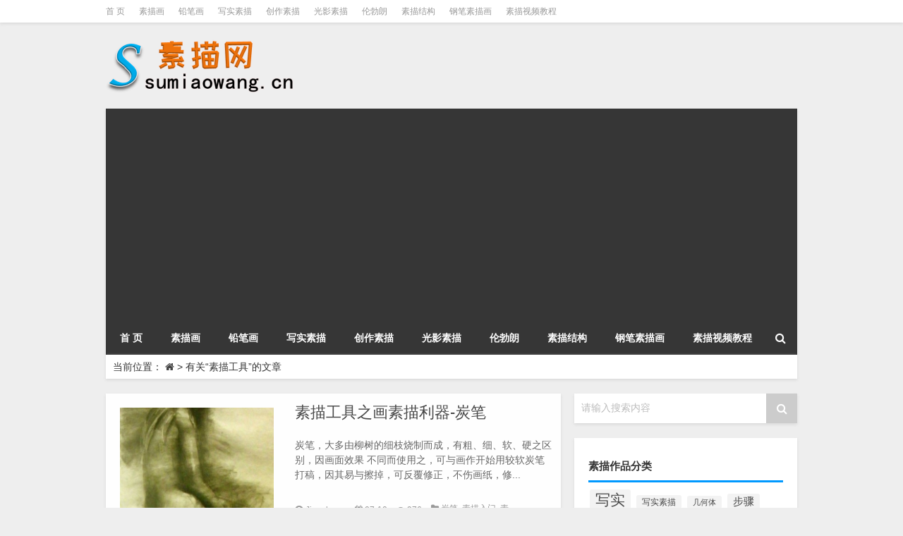

--- FILE ---
content_type: text/html; charset=UTF-8
request_url: http://www.sumiaowang.cn/tag/sumiaogongju
body_size: 12739
content:
<!DOCTYPE html PUBLIC "-//W3C//DTD XHTML 1.0 Transitional//EN" "http://www.w3.org/TR/xhtml1/DTD/xhtml1-transitional.dtd">
<html xmlns="http://www.w3.org/1999/xhtml">
<head profile="http://gmpg.org/xfn/11">
<meta charset="UTF-8">
<meta http-equiv="Content-Type" content="text/html" />
<meta http-equiv="X-UA-Compatible" content="IE=edge,chrome=1">
<title>素描工具|素描网</title>

<meta name="description" content="" />
<meta name="viewport" content="width=device-width, initial-scale=1.0, user-scalable=0, minimum-scale=1.0, maximum-scale=1.0">
<link rel="alternate" type="application/rss+xml" title="素描网 RSS Feed" href="http://www.sumiaowang.cn/feed" />
<link rel="alternate" type="application/atom+xml" title="素描网 Atom Feed" href="http://www.sumiaowang.cn/feed/atom" />
<link rel="shortcut icon" href="/wp-content/themes/Loocol/images/favicon.ico" type="image/x-icon" />
<link rel="pingback" href="http://www.sumiaowang.cn/xmlrpc.php" />
<script src="http://css.5d.ink/baidu.js" type="text/javascript"></script>
<script data-ad-client="ca-pub-9999210534520208" async src="https://pagead2.googlesyndication.com/pagead/js/adsbygoogle.js"></script>
<!--[if lte IE 7]><script>window.location.href='http://7xkipo.com1.z0.glb.clouddn.com/upgrade-your-browser.html?referrer='+location.href;</script><![endif]-->
<link rel='dns-prefetch' href='//www.sumiaowang.cn' />
<link rel='dns-prefetch' href='//cdn.bootcss.com' />
<link rel='dns-prefetch' href='//s.w.org' />
<link rel='stylesheet' id='font-awesome-css'  href='//cdn.bootcss.com/font-awesome/4.7.0/css/font-awesome.min.css?ver=4.9.26' type='text/css' media='all' />
<link rel='stylesheet' id='kube-css'  href='http://www.sumiaowang.cn/wp-content/themes/Loocol/css/kube.css?ver=4.9.26' type='text/css' media='all' />
<link rel='stylesheet' id='style-css'  href='http://www.sumiaowang.cn/wp-content/themes/Loocol/style.css?ver=20171007' type='text/css' media='all' />
<script type='text/javascript' src='http://www.sumiaowang.cn/wp-content/themes/Loocol/js/jquery.min.js?ver=4.9.26'></script>
<link rel='https://api.w.org/' href='http://www.sumiaowang.cn/wp-json/' />
<style>
			
@media only screen and (min-width:1330px) {
.container { max-width: 1312px !important; }
.slider { width: 980px !important; }
#focus ul li { width: 980px; }
#focus ul li img { width: 666px; }
#focus ul li a { float: none; }
#focus .button { width: 980px; }
.slides_entry { display: block !important; margin-top: 10px; font-size: 14.7px; line-height: 1.5em; }
.mainleft{width:980px}
.mainleft .post .article h2{font-size:28px;}
.mainleft .post .article .entry_post{font-size:16px;}
.post .article .info{font-size:14px}
#focus .flex-caption { left: 645px !important; width: 295px; top: 0 !important; height: 350px; }
#focus .flex-caption h2 { line-height: 1.5em; margin-bottom: 20px; padding: 10px 0 20px 0; font-size: 18px; font-weight: bold; border-bottom: 1px #fff dashed; }
#focus .flex-caption .btn { display: block !important;}
#focus .flex-caption .btn a { color: #333; }
#focus ul li a img { width: 650px !important; }
.related{height:auto}
.related_box{ width:155px !important}
}
</style>
</head>
<body  class="custom-background">
		<div id="head" class="row">
        			
        	<div class="mainbar row">
                <div class="container">
                        <div id="topbar">
                            <ul id="toolbar" class="menu"><li id="menu-item-1311" class="menu-item menu-item-type-custom menu-item-object-custom menu-item-home menu-item-1311"><a href="http://www.sumiaowang.cn">首  页</a></li>
<li id="menu-item-1275" class="menu-item menu-item-type-taxonomy menu-item-object-category menu-item-1275"><a href="http://www.sumiaowang.cn/./sumiaohua">素描画</a></li>
<li id="menu-item-1276" class="menu-item menu-item-type-taxonomy menu-item-object-category menu-item-1276"><a href="http://www.sumiaowang.cn/./qianbi">铅笔画</a></li>
<li id="menu-item-1277" class="menu-item menu-item-type-taxonomy menu-item-object-category menu-item-1277"><a href="http://www.sumiaowang.cn/./xieshi">写实素描</a></li>
<li id="menu-item-1278" class="menu-item menu-item-type-taxonomy menu-item-object-category menu-item-1278"><a href="http://www.sumiaowang.cn/./chuangzuo">创作素描</a></li>
<li id="menu-item-1279" class="menu-item menu-item-type-taxonomy menu-item-object-category menu-item-1279"><a href="http://www.sumiaowang.cn/./guangying">光影素描</a></li>
<li id="menu-item-1280" class="menu-item menu-item-type-taxonomy menu-item-object-category menu-item-1280"><a href="http://www.sumiaowang.cn/./lunbolang">伦勃朗</a></li>
<li id="menu-item-1281" class="menu-item menu-item-type-taxonomy menu-item-object-category menu-item-1281"><a href="http://www.sumiaowang.cn/./jiegou">素描结构</a></li>
<li id="menu-item-1283" class="menu-item menu-item-type-taxonomy menu-item-object-category menu-item-1283"><a href="http://www.sumiaowang.cn/./gangbi">钢笔素描画</a></li>
<li id="menu-item-1310" class="menu-item menu-item-type-custom menu-item-object-custom menu-item-1310"><a href="http://www.sumiaowang.cn/unknow/1285.html">素描视频教程</a></li>
</ul>                        </div>
                        <div class="web_icons">
                            <ul>
                                                                                                                                                             </ul>
                        </div>
                 </div>  
             </div>
             <div class="clear"></div>
         				<div class="container">
					<div id="blogname" class="third">
                    	<a href="http://www.sumiaowang.cn/" title="素描网"><h1>素描网</h1>                        <img src="/wp-content/themes/Loocol/images/logo.png" alt="素描网" /></a>
                    </div>
                 	                </div>
				<div class="clear"></div>
		</div>
		<div class="container">
			<div class="mainmenu clearfix">
				<div class="topnav">
                    <div class="menu-button"><i class="fa fa-reorder"></i> 网站导航</div>
                    	<ul id="menu-123" class="menu"><li class="menu-item menu-item-type-custom menu-item-object-custom menu-item-home menu-item-1311"><a href="http://www.sumiaowang.cn">首  页</a></li>
<li class="menu-item menu-item-type-taxonomy menu-item-object-category menu-item-1275"><a href="http://www.sumiaowang.cn/./sumiaohua">素描画</a></li>
<li class="menu-item menu-item-type-taxonomy menu-item-object-category menu-item-1276"><a href="http://www.sumiaowang.cn/./qianbi">铅笔画</a></li>
<li class="menu-item menu-item-type-taxonomy menu-item-object-category menu-item-1277"><a href="http://www.sumiaowang.cn/./xieshi">写实素描</a></li>
<li class="menu-item menu-item-type-taxonomy menu-item-object-category menu-item-1278"><a href="http://www.sumiaowang.cn/./chuangzuo">创作素描</a></li>
<li class="menu-item menu-item-type-taxonomy menu-item-object-category menu-item-1279"><a href="http://www.sumiaowang.cn/./guangying">光影素描</a></li>
<li class="menu-item menu-item-type-taxonomy menu-item-object-category menu-item-1280"><a href="http://www.sumiaowang.cn/./lunbolang">伦勃朗</a></li>
<li class="menu-item menu-item-type-taxonomy menu-item-object-category menu-item-1281"><a href="http://www.sumiaowang.cn/./jiegou">素描结构</a></li>
<li class="menu-item menu-item-type-taxonomy menu-item-object-category menu-item-1283"><a href="http://www.sumiaowang.cn/./gangbi">钢笔素描画</a></li>
<li class="menu-item menu-item-type-custom menu-item-object-custom menu-item-1310"><a href="http://www.sumiaowang.cn/unknow/1285.html">素描视频教程</a></li>
</ul>                    
                <ul class="menu-right">
                    <li class="menu-search">
                    	<a href="#" id="menu-search" title="搜索"><i class="fa fa-search"></i></a>
                    	<div class="menu-search-form ">
							<form action="http://www.sumiaowang.cn" method="get">
                            	<input name="s" type="text" id="search" value="" maxlength="150" placeholder="请输入搜索内容" x-webkit-speech style="width:135px">
                            	<input type="submit" value="搜索" class="button"/>
                            </form>
                        </div>
                    </li>
                </ul> 
                                 <!-- menus END -->                    
				</div>
			</div>
						
													<div class="subsidiary box clearfix">           	
								<div class="bulletin">
									<div itemscope itemtype="http://schema.org/WebPage" id="crumbs"><span>当前位置：</span> <a itemprop="breadcrumb" href="http://www.sumiaowang.cn"><i class="fa fa-home"></i></a> <span class="delimiter">></span> <span class="current">有关“素描工具”的文章</span></div>								 </div>
							</div>
						
			<div class="row clear"></div>
		</div>
<div class="container">
				

		<div class="mainleft">
			<ul id="post_container" class="masonry clearfix">
								<li class="post box row">
                	                    <div class="thumbnail">
                        <a href="http://www.sumiaowang.cn/sumiaorumen/2142.html" class="zoom" rel="bookmark" target="_blank" title="素描工具之画素描利器-炭笔">  
                                <img src="http://www.sumiaowang.cn/wp-content/themes/Loocol/timthumb.php?src=/img/1-140511221452.jpg&amp;h=300&amp;w=450&amp;zc=1" width="450" height="300" alt="素描工具之画素描利器-炭笔" />                        </a>
                    </div>
                    <div class="article">
                        <h2><a href="http://www.sumiaowang.cn/sumiaorumen/2142.html" rel="bookmark" target="_blank" title="素描工具之画素描利器-炭笔">素描工具之画素描利器-炭笔</a></h2>
                            <div class="entry_post">
                                <p>
                                炭笔，大多由柳树的细枝烧制而成，有粗、细、软、硬之区别，因画面效果 不同而使用之，可与画作开始用较软炭笔打稿，因其易与擦掉，可反覆修正，不伤画纸，修...                                </p>
                            </div>
						<div class="info">
							<span><i class="fa fa-user-circle"></i> <a href="http://www.sumiaowang.cn/author/jiaocheng" title="由Jiaocheng发布" rel="author">Jiaocheng</a></span> 
							<span><i class="fa fa-calendar"></i> 07-10</span>
							<span><i class="fa fa-eye"></i> 976</span>
														<span class="cat"><i class="fa fa-folder"></i> <a href="http://www.sumiaowang.cn/./tanbi" rel="category tag">炭笔</a>, <a href="http://www.sumiaowang.cn/./sumiaorumen" rel="category tag">素描入门</a>, <a href="http://www.sumiaowang.cn/./sumiaogongju" rel="category tag">素描工具</a>, <a href="http://www.sumiaowang.cn/./sumiaojiaocheng" rel="category tag">素描教程</a></span> 
						</div>							
                    </div>
    		</li>
				<li class="post box row">
                	                    <div class="thumbnail">
                        <a href="http://www.sumiaowang.cn/qianbi/2053.html" class="zoom" rel="bookmark" target="_blank" title="素描铅笔品牌型号选择，使用方法教程介绍">  
                                <img src="http://www.sumiaowang.cn/wp-content/themes/Loocol/timthumb.php?src=/img/3152000e2bacdee655d5.jpg&amp;h=300&amp;w=450&amp;zc=1" width="450" height="300" alt="素描铅笔品牌型号选择，使用方法教程介绍" />                        </a>
                    </div>
                    <div class="article">
                        <h2><a href="http://www.sumiaowang.cn/qianbi/2053.html" rel="bookmark" target="_blank" title="素描铅笔品牌型号选择，使用方法教程介绍">素描铅笔品牌型号选择，使用方法教程介绍</a></h2>
                            <div class="entry_post">
                                <p>
                                学素描首先要认识铅笔的型号：
图中是从6H到8B，从笔的硬度到软度过渡，每一个型号可以画出不同明暗的线，质感也不同。初学者一般采用：2B 4B 6B即可，随着素...                                </p>
                            </div>
						<div class="info">
							<span><i class="fa fa-user-circle"></i> <a href="http://www.sumiaowang.cn/author/jiaocheng" title="由Jiaocheng发布" rel="author">Jiaocheng</a></span> 
							<span><i class="fa fa-calendar"></i> 07-01</span>
							<span><i class="fa fa-eye"></i> 1101</span>
														<span class="cat"><i class="fa fa-folder"></i> <a href="http://www.sumiaowang.cn/./gongju" rel="category tag">工具</a>, <a href="http://www.sumiaowang.cn/./sumiaorumen" rel="category tag">素描入门</a>, <a href="http://www.sumiaowang.cn/./sumiaogongju" rel="category tag">素描工具</a>, <a href="http://www.sumiaowang.cn/./sumiaojiaocheng" rel="category tag">素描教程</a>, <a href="http://www.sumiaowang.cn/./sumiaoqianbi" rel="category tag">素描铅笔</a>, <a href="http://www.sumiaowang.cn/./qianbi" rel="category tag">铅笔</a>, <a href="http://www.sumiaowang.cn/./qianbihua" rel="category tag">铅笔画</a></span> 
						</div>							
                    </div>
    		</li>
				<li class="post box row">
                	                    <div class="thumbnail">
                        <a href="http://www.sumiaowang.cn/sumiaorumen/1910.html" class="zoom" rel="bookmark" target="_blank" title="素描画板 速写板 尺寸介绍 选择方法">  
                                <img src="http://www.sumiaowang.cn/wp-content/themes/Loocol/timthumb.php?src=/img/1514795369636483.jpg&amp;h=300&amp;w=450&amp;zc=1" width="450" height="300" alt="素描画板 速写板 尺寸介绍 选择方法" />                        </a>
                    </div>
                    <div class="article">
                        <h2><a href="http://www.sumiaowang.cn/sumiaorumen/1910.html" rel="bookmark" target="_blank" title="素描画板 速写板 尺寸介绍 选择方法">素描画板 速写板 尺寸介绍 选择方法</a></h2>
                            <div class="entry_post">
                                <p>
                                画板的使用：
    
素描画板分为三类：肩背画板夹，木制画板和速写板。
一、肩背画板夹
1、特点介绍：有背带，可以背着。合叶式打开，内有夹层可放画纸，便于...                                </p>
                            </div>
						<div class="info">
							<span><i class="fa fa-user-circle"></i> <a href="http://www.sumiaowang.cn/author/jiaocheng" title="由Jiaocheng发布" rel="author">Jiaocheng</a></span> 
							<span><i class="fa fa-calendar"></i> 06-16</span>
							<span><i class="fa fa-eye"></i> 664</span>
														<span class="cat"><i class="fa fa-folder"></i> <a href="http://www.sumiaowang.cn/./huaban" rel="category tag">画板</a>, <a href="http://www.sumiaowang.cn/./sumiaorumen" rel="category tag">素描入门</a>, <a href="http://www.sumiaowang.cn/./sumiaogongju" rel="category tag">素描工具</a>, <a href="http://www.sumiaowang.cn/./sumiaojiaocheng" rel="category tag">素描教程</a>, <a href="http://www.sumiaowang.cn/./suxieban" rel="category tag">速写板</a></span> 
						</div>							
                    </div>
    		</li>
				<li class="post box row">
                	                    <div class="thumbnail">
                        <a href="http://www.sumiaowang.cn/sumiaorumen/1892.html" class="zoom" rel="bookmark" target="_blank" title="动态：上线素描工具，素描自学网不仅仅只有教程！">  
                                <img src="http://www.sumiaowang.cn/wp-content/themes/Loocol/timthumb.php?src=/img/1543930007556573.jpg&amp;h=300&amp;w=450&amp;zc=1" width="450" height="300" alt="动态：上线素描工具，素描自学网不仅仅只有教程！" />                        </a>
                    </div>
                    <div class="article">
                        <h2><a href="http://www.sumiaowang.cn/sumiaorumen/1892.html" rel="bookmark" target="_blank" title="动态：上线素描工具，素描自学网不仅仅只有教程！">动态：上线素描工具，素描自学网不仅仅只有教程！</a></h2>
                            <div class="entry_post">
                                <p>
                                来告诉你一个好消息！
真的希望大家在素描自学网学习的过程中能够得到更多的支持，例如素描工具、素描书，都是很多素描入门的新画友需要的！
于是。
这几天素...                                </p>
                            </div>
						<div class="info">
							<span><i class="fa fa-user-circle"></i> <a href="http://www.sumiaowang.cn/author/jiaocheng" title="由Jiaocheng发布" rel="author">Jiaocheng</a></span> 
							<span><i class="fa fa-calendar"></i> 06-14</span>
							<span><i class="fa fa-eye"></i> 1176</span>
														<span class="cat"><i class="fa fa-folder"></i> <a href="http://www.sumiaowang.cn/./jichuzhishi" rel="category tag">基础知识</a>, <a href="http://www.sumiaowang.cn/./gongju" rel="category tag">工具</a>, <a href="http://www.sumiaowang.cn/./sumiaorumen" rel="category tag">素描入门</a>, <a href="http://www.sumiaowang.cn/./sumiaogongju" rel="category tag">素描工具</a>, <a href="http://www.sumiaowang.cn/./sumiaojiaocheng" rel="category tag">素描教程</a>, <a href="http://www.sumiaowang.cn/./meishusheng" rel="category tag">美术生</a>, <a href="http://www.sumiaowang.cn/./qianbihua" rel="category tag">铅笔画</a></span> 
						</div>							
                    </div>
    		</li>
				<li class="post box row">
                	                    <div class="thumbnail">
                        <a href="http://www.sumiaowang.cn/qianbihua/1167.html" class="zoom" rel="bookmark" target="_blank" title="多少钱？老师向初学者推荐了一套素描集！">  
                                <img src="http://www.sumiaowang.cn/wp-content/themes/Loocol/timthumb.php?src=http://www.sumiaowang.cn/img/12392061R-0.jpg&amp;h=300&amp;w=450&amp;zc=1" width="450" height="300" alt="多少钱？老师向初学者推荐了一套素描集！" />                        </a>
                    </div>
                    <div class="article">
                        <h2><a href="http://www.sumiaowang.cn/qianbihua/1167.html" rel="bookmark" target="_blank" title="多少钱？老师向初学者推荐了一套素描集！">多少钱？老师向初学者推荐了一套素描集！</a></h2>
                            <div class="entry_post">
                                <p>
                                 如果您需要这些素描工具，请联系您的素描老师微信:1281116506或去淘宝店下单:素描自学网商店今天为大家编制了一套素描工具集，这将不断丰富素描工具集的搭配、风格和价格。  以下是其中的一些工具:1。草图工具集中有哪些必要的工具？质量怎么样？1、草图艺术工具箱存放箱透明草图工具箱  可以装很多东西，方便大家收拾素描工具  可以放:铅笔、橡皮擦、美术刀、毛笔等  它非常实用，质量很好。  你喜欢干净整洁吗 ，素描网为您提供简单好看的铅笔画,美术生,美术,绘画,素描基础,素描工具,素描作品素材，本文围绕多少钱？老师向初学者推荐了一套素描集！
主题，帮助您学习素描基础知识和技巧，轻松入门素描画绘画。                                </p>
                            </div>
						<div class="info">
							<span><i class="fa fa-user-circle"></i> <a href="http://www.sumiaowang.cn/author/-41" title="由素描自学网发布" rel="author">素描自学网</a></span> 
							<span><i class="fa fa-calendar"></i> 01-04</span>
							<span><i class="fa fa-eye"></i> 1261</span>
														<span class="cat"><i class="fa fa-folder"></i> <a href="http://www.sumiaowang.cn/./sumiaojichu" rel="category tag">素描基础</a>, <a href="http://www.sumiaowang.cn/./sumiaogongju" rel="category tag">素描工具</a>, <a href="http://www.sumiaowang.cn/./huihua" rel="category tag">绘画</a>, <a href="http://www.sumiaowang.cn/./meishu" rel="category tag">美术</a>, <a href="http://www.sumiaowang.cn/./meishusheng" rel="category tag">美术生</a>, <a href="http://www.sumiaowang.cn/./qianbihua" rel="category tag">铅笔画</a></span> 
						</div>							
                    </div>
    		</li>
				<li class="post box row">
                	                    <div class="thumbnail">
                        <a href="http://www.sumiaowang.cn/qianbihua/1163.html" class="zoom" rel="bookmark" target="_blank" title="动态:在线素描工具，素描自学网不仅仅是一个教程！">  
                                <img src="http://www.sumiaowang.cn/wp-content/themes/Loocol/timthumb.php?src=http://www.sumiaowang.cn/img/1543930007556573.jpg&amp;h=300&amp;w=450&amp;zc=1" width="450" height="300" alt="动态:在线素描工具，素描自学网不仅仅是一个教程！" />                        </a>
                    </div>
                    <div class="article">
                        <h2><a href="http://www.sumiaowang.cn/qianbihua/1163.html" rel="bookmark" target="_blank" title="动态:在线素描工具，素描自学网不仅仅是一个教程！">动态:在线素描工具，素描自学网不仅仅是一个教程！</a></h2>
                            <div class="entry_post">
                                <p>
                                 告诉你一个好消息！我真的希望每个人都能在素描自学网的学习过程中得到更多的支持，比如素描工具和素描本，这些都是很多开始素描的新素描师所需要的！因此..  这些天来，素描自学网的李老师一直在忙着整理学习素描所需的全套工具，包括各种素描本、各种铅笔、硬橡皮擦、塑料橡皮擦、素描纸、美工刀、橡皮擦、铅笔延长器、卷笔刀、漂亮的笔帘、绘图工具箱、速写板等。在这个瞬间  一些素描本和素描工具已经上线了！可以在淘宝店看到，以后会陆续发布。 ，素描网为您提供简单好看的铅笔画,美术生,素描工具,工具,基础知识,素描作品素材，本文围绕动态:在线素描工具，素描自学网不仅仅是一个教程！
主题，帮助您学习素描基础知识和技巧，轻松入门素描画绘画。                                </p>
                            </div>
						<div class="info">
							<span><i class="fa fa-user-circle"></i> <a href="http://www.sumiaowang.cn/author/-41" title="由素描自学网发布" rel="author">素描自学网</a></span> 
							<span><i class="fa fa-calendar"></i> 01-03</span>
							<span><i class="fa fa-eye"></i> 535</span>
														<span class="cat"><i class="fa fa-folder"></i> <a href="http://www.sumiaowang.cn/./jichuzhishi" rel="category tag">基础知识</a>, <a href="http://www.sumiaowang.cn/./gongju" rel="category tag">工具</a>, <a href="http://www.sumiaowang.cn/./sumiaogongju" rel="category tag">素描工具</a>, <a href="http://www.sumiaowang.cn/./meishusheng" rel="category tag">美术生</a>, <a href="http://www.sumiaowang.cn/./qianbihua" rel="category tag">铅笔画</a></span> 
						</div>							
                    </div>
    		</li>
				<li class="post box row">
                	                    <div class="thumbnail">
                        <a href="http://www.sumiaowang.cn/sumiaogongju/822.html" class="zoom" rel="bookmark" target="_blank" title="草图板尺寸的介绍和选择">  
                                <img src="http://www.sumiaowang.cn/wp-content/themes/Loocol/timthumb.php?src=http://www.sumiaowang.cn/img/1514795369636483.jpg&amp;h=300&amp;w=450&amp;zc=1" width="450" height="300" alt="草图板尺寸的介绍和选择" />                        </a>
                    </div>
                    <div class="article">
                        <h2><a href="http://www.sumiaowang.cn/sumiaogongju/822.html" rel="bookmark" target="_blank" title="草图板尺寸的介绍和选择">草图板尺寸的介绍和选择</a></h2>
                            <div class="entry_post">
                                <p>
                                 画板的用途:画板可以分为三种类型:肩背画板夹、木制画板和画板  首先，肩背画板夹1个，特点:背带，可以随身携带  铰链式开口，带画纸夹层，便于携带，画纸放在上面。  2.常见型号和尺寸为8k(46厘米×35厘米长)和4K(55厘米×40厘米长)  3.价格:一般在20-30元左右  4.建议购买:防水，户外写生防水防潮；角落被金属覆盖以防止碰撞。板体拾起时相当宽，上漆时有支撑力。  长使用寿命   ，素描网为您提供简单好看的素描工具,画板,速写板,素描作品素材，本文围绕草图板尺寸的介绍和选择
主题，帮助您学习素描基础知识和技巧，轻松入门素描画绘画。                                </p>
                            </div>
						<div class="info">
							<span><i class="fa fa-user-circle"></i> <a href="http://www.sumiaowang.cn/author/-41" title="由素描自学网发布" rel="author">素描自学网</a></span> 
							<span><i class="fa fa-calendar"></i> 11-08</span>
							<span><i class="fa fa-eye"></i> 767</span>
														<span class="cat"><i class="fa fa-folder"></i> <a href="http://www.sumiaowang.cn/./huaban" rel="category tag">画板</a>, <a href="http://www.sumiaowang.cn/./sumiaogongju" rel="category tag">素描工具</a>, <a href="http://www.sumiaowang.cn/./suxieban" rel="category tag">速写板</a></span> 
						</div>							
                    </div>
    		</li>
				<li class="post box row">
                	                    <div class="thumbnail">
                        <a href="http://www.sumiaowang.cn/sumiaogongju/849.html" class="zoom" rel="bookmark" target="_blank" title="速写刀:艺术刀、卷笔刀、卷笔刀简介">  
                                <img src="http://www.sumiaowang.cn/wp-content/themes/Loocol/timthumb.php?src=http://www.sumiaowang.cn/img/1553589047.jpg&amp;h=300&amp;w=450&amp;zc=1" width="450" height="300" alt="速写刀:艺术刀、卷笔刀、卷笔刀简介" />                        </a>
                    </div>
                    <div class="article">
                        <h2><a href="http://www.sumiaowang.cn/sumiaogongju/849.html" rel="bookmark" target="_blank" title="速写刀:艺术刀、卷笔刀、卷笔刀简介">速写刀:艺术刀、卷笔刀、卷笔刀简介</a></h2>
                            <div class="entry_post">
                                <p>
                                 我过去用刀子削铅笔，任何刀子都可以，但从那以后我就一直用艺术刀，但现在我也有各种各样的铅笔刀。  有手动和电动的可以切割很长很细的铅。  在这里，我想介绍一些常用的转笔刀。  首先，多功能刀是最实用的卷笔刀，价格一般在一两元左右  最好买一把钢刀片，塑料容易折断。  削铅笔也能显示你的技能。一个画画多年的大师能很好地削铅笔。推荐品牌:熟食店  有许多型号，只要选择小尺寸和平头。  我已经用了很长时间了。原因之一是质量更好。另一个是它很结实，感觉很好。 ，素描网为您提供简单好看的素描工具,美工刀,手摇卷笔刀,电动卷笔刀,削笔刀,素描刀,素描作品素材，本文围绕速写刀:艺术刀、卷笔刀、卷笔刀简介
主题，帮助您学习素描基础知识和技巧，轻松入门素描画绘画。                                </p>
                            </div>
						<div class="info">
							<span><i class="fa fa-user-circle"></i> <a href="http://www.sumiaowang.cn/author/-41" title="由素描自学网发布" rel="author">素描自学网</a></span> 
							<span><i class="fa fa-calendar"></i> 11-08</span>
							<span><i class="fa fa-eye"></i> 574</span>
														<span class="cat"><i class="fa fa-folder"></i> <a href="http://www.sumiaowang.cn/./xuebidao" rel="category tag">削笔刀</a>, <a href="http://www.sumiaowang.cn/./shouyaojuanbidao" rel="category tag">手摇卷笔刀</a>, <a href="http://www.sumiaowang.cn/./diandongjuanbidao" rel="category tag">电动卷笔刀</a>, <a href="http://www.sumiaowang.cn/./sumiaodao" rel="category tag">素描刀</a>, <a href="http://www.sumiaowang.cn/./sumiaogongju" rel="category tag">素描工具</a>, <a href="http://www.sumiaowang.cn/./meigongdao" rel="category tag">美工刀</a></span> 
						</div>							
                    </div>
    		</li>
				<li class="post box row">
                	                    <div class="thumbnail">
                        <a href="http://www.sumiaowang.cn/sumiaojichu/846.html" class="zoom" rel="bookmark" target="_blank" title="草图:尺寸、品牌选择、用途、详细介绍">  
                                <img src="http://www.sumiaowang.cn/wp-content/themes/Loocol/timthumb.php?src=http://www.sumiaowang.cn/img/1514559092658300.png&amp;h=300&amp;w=450&amp;zc=1" width="450" height="300" alt="草图:尺寸、品牌选择、用途、详细介绍" />                        </a>
                    </div>
                    <div class="article">
                        <h2><a href="http://www.sumiaowang.cn/sumiaojichu/846.html" rel="bookmark" target="_blank" title="草图:尺寸、品牌选择、用途、详细介绍">草图:尺寸、品牌选择、用途、详细介绍</a></h2>
                            <div class="entry_post">
                                <p>
                                 画纸:广义而言，如素描纸、描图纸、水粉纸、宣纸、水彩画纸、光泽纸和各种调色彩纸，除纸张以外的材料都可以用于绘画。我们可以根据作品表达的艺术效果或个人喜好选择合适的画纸，其中素描纸应用最广泛，最适合绘画。  素描纸和普通纸有什么区别？普通纸张相对较薄，纸张表面相对光滑，对铅粉的附着力较弱，不适合铅笔着色。  素描纸有独特的纹理，很容易上色。  素描纸耐折性强，纤维张力好，可两面使用。 ，素描网为您提供简单好看的素描基础,素描工具,素描纸,素,品牌,素描作品素材，本文围绕草图:尺寸、品牌选择、用途、详细介绍
主题，帮助您学习素描基础知识和技巧，轻松入门素描画绘画。                                </p>
                            </div>
						<div class="info">
							<span><i class="fa fa-user-circle"></i> <a href="http://www.sumiaowang.cn/author/-204" title="由素描纸专家发布" rel="author">素描纸专家</a></span> 
							<span><i class="fa fa-calendar"></i> 11-07</span>
							<span><i class="fa fa-eye"></i> 869</span>
														<span class="cat"><i class="fa fa-folder"></i> <a href="http://www.sumiaowang.cn/./pinpai" rel="category tag">品牌</a>, <a href="http://www.sumiaowang.cn/./su" rel="category tag">素</a>, <a href="http://www.sumiaowang.cn/./sumiaojichu" rel="category tag">素描基础</a>, <a href="http://www.sumiaowang.cn/./sumiaogongju" rel="category tag">素描工具</a>, <a href="http://www.sumiaowang.cn/./sumiaozhi" rel="category tag">素描纸</a></span> 
						</div>							
                    </div>
    		</li>
				<li class="post box row">
                	                    <div class="thumbnail">
                        <a href="http://www.sumiaowang.cn/sumiaojichu/842.html" class="zoom" rel="bookmark" target="_blank" title="素描橡皮擦:使用方法、技巧，哪个品牌更好？">  
                                <img src="http://www.sumiaowang.cn/wp-content/themes/Loocol/timthumb.php?src=http://www.sumiaowang.cn/img/1514532035627876.jpg&amp;h=300&amp;w=450&amp;zc=1" width="450" height="300" alt="素描橡皮擦:使用方法、技巧，哪个品牌更好？" />                        </a>
                    </div>
                    <div class="article">
                        <h2><a href="http://www.sumiaowang.cn/sumiaojichu/842.html" rel="bookmark" target="_blank" title="素描橡皮擦:使用方法、技巧，哪个品牌更好？">素描橡皮擦:使用方法、技巧，哪个品牌更好？</a></h2>
                            <div class="entry_post">
                                <p>
                                 这是为了向你介绍素描橡皮擦的相关知识，如素描类型、品牌选择和使用方法、技巧等。  素描橡皮擦知识总结视频:1。素描艺术专用橡皮擦介绍:根据不同的使用场景和要达到的效果，橡皮擦有不同的类型和品牌。常见品牌包括樱花、施德禄、天文、费伯加德、德利、马利1，以及硬橡皮擦的特点:有两种类型，一种质地坚硬，不能弯曲，擦拭时会对素描纸造成很大的损坏。一种稍软的，可以压成弯曲的形状，压时柔软，对纸张损伤小  图片展示:上面视频中使用的硬橡胶 ，素描网为您提供简单好看的素描基础,素描工具,橡皮擦,画画橡皮,美术橡皮,素描橡皮,橡皮使用方法,素,品牌,使用方法,橡皮,素描作品素材，本文围绕素描橡皮擦:使用方法、技巧，哪个品牌更好？
主题，帮助您学习素描基础知识和技巧，轻松入门素描画绘画。                                </p>
                            </div>
						<div class="info">
							<span><i class="fa fa-user-circle"></i> <a href="http://www.sumiaowang.cn/author/-41" title="由素描自学网发布" rel="author">素描自学网</a></span> 
							<span><i class="fa fa-calendar"></i> 11-07</span>
							<span><i class="fa fa-eye"></i> 1037</span>
														<span class="cat"><i class="fa fa-folder"></i> <a href="http://www.sumiaowang.cn/./shiyongfangfa" rel="category tag">使用方法</a>, <a href="http://www.sumiaowang.cn/./pinpai" rel="category tag">品牌</a>, <a href="http://www.sumiaowang.cn/./xiangpi" rel="category tag">橡皮</a>, <a href="http://www.sumiaowang.cn/./xiangpishiyongfangfa" rel="category tag">橡皮使用方法</a>, <a href="http://www.sumiaowang.cn/./xiangpica" rel="category tag">橡皮擦</a>, <a href="http://www.sumiaowang.cn/./huahuaxiangpi" rel="category tag">画画橡皮</a>, <a href="http://www.sumiaowang.cn/./su" rel="category tag">素</a>, <a href="http://www.sumiaowang.cn/./sumiaojichu" rel="category tag">素描基础</a>, <a href="http://www.sumiaowang.cn/./sumiaogongju" rel="category tag">素描工具</a>, <a href="http://www.sumiaowang.cn/./sumiaoxiangpi" rel="category tag">素描橡皮</a>, <a href="http://www.sumiaowang.cn/./meishuxiangpi" rel="category tag">美术橡皮</a></span> 
						</div>							
                    </div>
    		</li>
				<li class="post box row">
                	                    <div class="thumbnail">
                        <a href="http://www.sumiaowang.cn/qianbi/839.html" class="zoom" rel="bookmark" target="_blank" title="素描铅笔:型号、用途、品牌选择、削笔方法！">  
                                <img src="http://www.sumiaowang.cn/wp-content/themes/Loocol/timthumb.php?src=http://www.sumiaowang.cn/img/1514435286503471.jpg&amp;h=300&amp;w=450&amp;zc=1" width="450" height="300" alt="素描铅笔:型号、用途、品牌选择、削笔方法！" />                        </a>
                    </div>
                    <div class="article">
                        <h2><a href="http://www.sumiaowang.cn/qianbi/839.html" rel="bookmark" target="_blank" title="素描铅笔:型号、用途、品牌选择、削笔方法！">素描铅笔:型号、用途、品牌选择、削笔方法！</a></h2>
                            <div class="entry_post">
                                <p>
                                 为了给素描带来丰富的层次效果，铅笔也分为许多模型。  从6h-5h-4h-3h-2h-h-HB-b-2 b-3 b-5 b-6 b-7 b-8 b-9 b-10 b-12b有18种铅笔型号  h和b有什么区别？新手使用什么型号？h =硬硬度，B =黑色；h的数量越多，铅笔越硬，颜色越浅，适合在明亮的表面上画浅灰色和细节。计数越多，铅笔越暗越软，越容易画，画的颜色也越深。  第二，什么样的铅适合初学者 ，素描网为您提供简单好看的素描基础,铅笔,素描工具,素描铅笔H,素描铅笔品牌,画画铅笔,美术铅笔,品牌,素描铅笔,素描作品素材，本文围绕素描铅笔:型号、用途、品牌选择、削笔方法！
主题，帮助您学习素描基础知识和技巧，轻松入门素描画绘画。                                </p>
                            </div>
						<div class="info">
							<span><i class="fa fa-user-circle"></i> <a href="http://www.sumiaowang.cn/author/-41" title="由素描自学网发布" rel="author">素描自学网</a></span> 
							<span><i class="fa fa-calendar"></i> 11-07</span>
							<span><i class="fa fa-eye"></i> 853</span>
														<span class="cat"><i class="fa fa-folder"></i> <a href="http://www.sumiaowang.cn/./pinpai" rel="category tag">品牌</a>, <a href="http://www.sumiaowang.cn/./huahuaqianbi" rel="category tag">画画铅笔</a>, <a href="http://www.sumiaowang.cn/./sumiaojichu" rel="category tag">素描基础</a>, <a href="http://www.sumiaowang.cn/./sumiaogongju" rel="category tag">素描工具</a>, <a href="http://www.sumiaowang.cn/./sumiaoqianbi" rel="category tag">素描铅笔</a>, <a href="http://www.sumiaowang.cn/./sumiaoqianbih" rel="category tag">素描铅笔H</a>, <a href="http://www.sumiaowang.cn/./sumiaoqianbipinpai" rel="category tag">素描铅笔品牌</a>, <a href="http://www.sumiaowang.cn/./meishuqianbi" rel="category tag">美术铅笔</a>, <a href="http://www.sumiaowang.cn/./qianbi" rel="category tag">铅笔</a></span> 
						</div>							
                    </div>
    		</li>
				<li class="post box row">
                	                    <div class="thumbnail">
                        <a href="http://www.sumiaowang.cn/qianbi/762.html" class="zoom" rel="bookmark" target="_blank" title="素描铅笔品牌型号选择，使用方法教程介绍">  
                                <img src="http://www.sumiaowang.cn/wp-content/themes/Loocol/timthumb.php?src=http://www.sumiaowang.cn/img/3152000e2bacdee655d5.jpg&amp;h=300&amp;w=450&amp;zc=1" width="450" height="300" alt="素描铅笔品牌型号选择，使用方法教程介绍" />                        </a>
                    </div>
                    <div class="article">
                        <h2><a href="http://www.sumiaowang.cn/qianbi/762.html" rel="bookmark" target="_blank" title="素描铅笔品牌型号选择，使用方法教程介绍">素描铅笔品牌型号选择，使用方法教程介绍</a></h2>
                            <div class="entry_post">
                                <p>
                                 要学习素描，首先必须知道铅笔的类型:从6H到8B的图形，以及铅笔从硬度到柔软度的过渡。每种类型可以画不同的明暗线，纹理也不同。  初学者普遍使用:2B 4B 6B。随着素描技巧的提高和对画面效果的要求，可以尝试更多种类的铅笔。  B型越大，铅笔芯就越黑越软。  线条从轻到重，从轻到深，从硬到软  看一看: ，素描网为您提供简单好看的铅笔画,铅笔,素描工具,工具,素描铅笔,素描作品素材，本文围绕素描铅笔品牌型号选择，使用方法教程介绍
主题，帮助您学习素描基础知识和技巧，轻松入门素描画绘画。                                </p>
                            </div>
						<div class="info">
							<span><i class="fa fa-user-circle"></i> <a href="http://www.sumiaowang.cn/author/-48" title="由素描高手发布" rel="author">素描高手</a></span> 
							<span><i class="fa fa-calendar"></i> 10-26</span>
							<span><i class="fa fa-eye"></i> 1259</span>
														<span class="cat"><i class="fa fa-folder"></i> <a href="http://www.sumiaowang.cn/./gongju" rel="category tag">工具</a>, <a href="http://www.sumiaowang.cn/./sumiaogongju" rel="category tag">素描工具</a>, <a href="http://www.sumiaowang.cn/./sumiaoqianbi" rel="category tag">素描铅笔</a>, <a href="http://www.sumiaowang.cn/./qianbi" rel="category tag">铅笔</a>, <a href="http://www.sumiaowang.cn/./qianbihua" rel="category tag">铅笔画</a></span> 
						</div>							
                    </div>
    		</li>
				<li class="post box row">
                	                    <div class="thumbnail">
                        <a href="http://www.sumiaowang.cn/tanbi/386.html" class="zoom" rel="bookmark" target="_blank" title="一支锋利的绘图工具——炭笔">  
                                <img src="http://www.sumiaowang.cn/wp-content/themes/Loocol/timthumb.php?src=http://www.sumiaowang.cn/img/1-140511221452.jpg&amp;h=300&amp;w=450&amp;zc=1" width="450" height="300" alt="一支锋利的绘图工具——炭笔" />                        </a>
                    </div>
                    <div class="article">
                        <h2><a href="http://www.sumiaowang.cn/tanbi/386.html" rel="bookmark" target="_blank" title="一支锋利的绘图工具——炭笔">一支锋利的绘图工具——炭笔</a></h2>
                            <div class="entry_post">
                                <p>
                                 碳笔主要由柳条制成。它们粗、细、软、硬。它们被使用是因为不同的图片效果。在绘画时，它们可以和较软的碳笔一起使用。因为它们容易擦除，所以可以反复修改而不损坏纸张。修改细节时使用硬碳笔。  同时，木炭也是素描的常用工具。  炭笔不反光，线条很强，可以擦掉不同的纹理效果，具有很强的表现力。  然而，碳笔在纸上有很强的吸附性，不容易修改。  对于掌握基本技能的学生来说，炭笔是一种很好的表达方式。  还有一种碳棒，类似于细棒 ，素描网为您提供简单好看的素描工具,炭笔,素描作品素材，本文围绕一支锋利的绘图工具——炭笔
主题，帮助您学习素描基础知识和技巧，轻松入门素描画绘画。                                </p>
                            </div>
						<div class="info">
							<span><i class="fa fa-user-circle"></i> <a href="http://www.sumiaowang.cn/author/-60" title="由艺考帮发布" rel="author">艺考帮</a></span> 
							<span><i class="fa fa-calendar"></i> 08-25</span>
							<span><i class="fa fa-eye"></i> 741</span>
														<span class="cat"><i class="fa fa-folder"></i> <a href="http://www.sumiaowang.cn/./tanbi" rel="category tag">炭笔</a>, <a href="http://www.sumiaowang.cn/./sumiaogongju" rel="category tag">素描工具</a></span> 
						</div>							
                    </div>
    		</li>
				<li class="post box row">
                	                    <div class="thumbnail">
                        <a href="http://www.sumiaowang.cn/sumiaogongju/171.html" class="zoom" rel="bookmark" target="_blank" title="我能不能画油画和素描肖像工具都很贵">  
                                <img src="http://www.sumiaowang.cn/wp-content/themes/Loocol/timthumb.php?src=http://www.sumiaowang.cn/img/2124295053-0.gif&amp;h=300&amp;w=450&amp;zc=1" width="450" height="300" alt="我能不能画油画和素描肖像工具都很贵" />                        </a>
                    </div>
                    <div class="article">
                        <h2><a href="http://www.sumiaowang.cn/sumiaogongju/171.html" rel="bookmark" target="_blank" title="我能不能画油画和素描肖像工具都很贵">我能不能画油画和素描肖像工具都很贵</a></h2>
                            <div class="entry_post">
                                <p>
                                 学习绘画和接受训练只需要六天...我不能画画吗...不管怎样，我不能  画完头像后，现在画彩色头像，然后画国画，然后画油画，然后画工艺品。  谁能买得起绘画工具？ ，素描网为您提供简单好看的油画,素描工具,工具,素描作品素材，本文围绕我能不能画油画和素描肖像工具都很贵
主题，帮助您学习素描基础知识和技巧，轻松入门素描画绘画。                                </p>
                            </div>
						<div class="info">
							<span><i class="fa fa-user-circle"></i> <a href="http://www.sumiaowang.cn/author/-27" title="由韵迪发布" rel="author">韵迪</a></span> 
							<span><i class="fa fa-calendar"></i> 07-23</span>
							<span><i class="fa fa-eye"></i> 764</span>
														<span class="cat"><i class="fa fa-folder"></i> <a href="http://www.sumiaowang.cn/./gongju" rel="category tag">工具</a>, <a href="http://www.sumiaowang.cn/./youhua" rel="category tag">油画</a>, <a href="http://www.sumiaowang.cn/./sumiaogongju" rel="category tag">素描工具</a></span> 
						</div>							
                    </div>
    		</li>
				<li class="post box row">
                	                    <div class="thumbnail">
                        <a href="http://www.sumiaowang.cn/sumiaojichu/117.html" class="zoom" rel="bookmark" target="_blank" title="素描需要什么工具？">  
                                <img src="http://www.sumiaowang.cn/wp-content/themes/Loocol/timthumb.php?src=http://www.sumiaowang.cn/img/1-13112R20935K8.jpg&amp;h=300&amp;w=450&amp;zc=1" width="450" height="300" alt="素描需要什么工具？" />                        </a>
                    </div>
                    <div class="article">
                        <h2><a href="http://www.sumiaowang.cn/sumiaojichu/117.html" rel="bookmark" target="_blank" title="素描需要什么工具？">素描需要什么工具？</a></h2>
                            <div class="entry_post">
                                <p>
                                 事实上，素描是最不挑剔和最直接的。任何铅笔或任何可以画的东西都可以用来素描。  但是如果你想开始正式的素描学习，那就从基本准备开始。  素描工具丰富多彩。初学者选择合适的素描工具是有好处的。  在这里，素描自学网为您介绍一些合适的工具，让您快速开始素描之旅！初学者需要什么工具？铅笔+橡皮擦+素描纸+素描本或素描本+美术刀或卷笔刀，你可以从这些简单的工具开始！要点:去素描自学网的官方商店购买老师推荐的东西。 ，素描网为您提供简单好看的素描基础,素描工具,工具,素描作品素材，本文围绕素描需要什么工具？
主题，帮助您学习素描基础知识和技巧，轻松入门素描画绘画。                                </p>
                            </div>
						<div class="info">
							<span><i class="fa fa-user-circle"></i> <a href="http://www.sumiaowang.cn/author/-19" title="由原创发布" rel="author">原创</a></span> 
							<span><i class="fa fa-calendar"></i> 07-11</span>
							<span><i class="fa fa-eye"></i> 1199</span>
														<span class="cat"><i class="fa fa-folder"></i> <a href="http://www.sumiaowang.cn/./gongju" rel="category tag">工具</a>, <a href="http://www.sumiaowang.cn/./sumiaojichu" rel="category tag">素描基础</a>, <a href="http://www.sumiaowang.cn/./sumiaogongju" rel="category tag">素描工具</a></span> 
						</div>							
                    </div>
    		</li>
				</ul>
			<div class="clear"></div>
						<div class="navigation container"><div class='pagination'></div></div>
					</div>
				<div id="sidebar">
		<div id="sidebar-follow">
		         
<div class="search box row">
<div class="search_site">
<form id="searchform" method="get" action="http://www.sumiaowang.cn">
		<button type="submit" value="" id="searchsubmit" class="button"><i class="fa fa-search"></i></button>
		<label><span>请输入搜索内容</span><input type="text" class="search-s" name="s"  x-webkit-speech /></label>
</form></div></div>
<div class="widget box row widget_tag_cloud"><h3>素描作品分类</h3><div class="tagcloud"><a href="http://www.sumiaowang.cn/tag/xieshi" class="tag-cloud-link tag-link-49 tag-link-position-1" style="font-size: 16.060606060606pt;" aria-label="写实 (195个项目)">写实</a>
<a href="http://www.sumiaowang.cn/tag/xieshisumiao" class="tag-cloud-link tag-link-1342 tag-link-position-2" style="font-size: 8.7070707070707pt;" aria-label="写实素描 (58个项目)">写实素描</a>
<a href="http://www.sumiaowang.cn/tag/jiheti" class="tag-cloud-link tag-link-269 tag-link-position-3" style="font-size: 8.1414141414141pt;" aria-label="几何体 (53个项目)">几何体</a>
<a href="http://www.sumiaowang.cn/tag/buzhou" class="tag-cloud-link tag-link-288 tag-link-position-4" style="font-size: 10.969696969697pt;" aria-label="步骤 (84个项目)">步骤</a>
<a href="http://www.sumiaowang.cn/tag/huafa" class="tag-cloud-link tag-link-244 tag-link-position-5" style="font-size: 12.10101010101pt;" aria-label="画法 (101个项目)">画法</a>
<a href="http://www.sumiaowang.cn/tag/sumiaorumen" class="tag-cloud-link tag-link-81 tag-link-position-6" style="font-size: 20.161616161616pt;" aria-label="素描入门 (380个项目)">素描入门</a>
<a href="http://www.sumiaowang.cn/tag/sumiaojichu" class="tag-cloud-link tag-link-329 tag-link-position-7" style="font-size: 10.686868686869pt;" aria-label="素描基础 (81个项目)">素描基础</a>
<a href="http://www.sumiaowang.cn/tag/sumiaojiaocheng" class="tag-cloud-link tag-link-283 tag-link-position-8" style="font-size: 20.30303030303pt;" aria-label="素描教程 (384个项目)">素描教程</a>
<a href="http://www.sumiaowang.cn/tag/sumiaohua" class="tag-cloud-link tag-link-86 tag-link-position-9" style="font-size: 13.515151515152pt;" aria-label="素描画 (129个项目)">素描画</a>
<a href="http://www.sumiaowang.cn/tag/jiegou" class="tag-cloud-link tag-link-29 tag-link-position-10" style="font-size: 8.4242424242424pt;" aria-label="结构 (55个项目)">结构</a>
<a href="http://www.sumiaowang.cn/tag/meishusheng" class="tag-cloud-link tag-link-280 tag-link-position-11" style="font-size: 8.989898989899pt;" aria-label="美术生 (61个项目)">美术生</a>
<a href="http://www.sumiaowang.cn/tag/chaoxieshi" class="tag-cloud-link tag-link-212 tag-link-position-12" style="font-size: 10.40404040404pt;" aria-label="超写实 (77个项目)">超写实</a>
<a href="http://www.sumiaowang.cn/tag/qianbi" class="tag-cloud-link tag-link-50 tag-link-position-13" style="font-size: 8pt;" aria-label="铅笔 (52个项目)">铅笔</a>
<a href="http://www.sumiaowang.cn/tag/qianbihua" class="tag-cloud-link tag-link-178 tag-link-position-14" style="font-size: 22pt;" aria-label="铅笔画 (510个项目)">铅笔画</a>
<a href="http://www.sumiaowang.cn/tag/gaoqing" class="tag-cloud-link tag-link-613 tag-link-position-15" style="font-size: 8.1414141414141pt;" aria-label="高清 (53个项目)">高清</a></div>
</div><div class="widget_text widget box row widget_custom_html"><h3>热点素描作品入口</h3><div class="textwidget custom-html-widget"><div id="tab-content">
<ul>
<li><a href="http://www.sumiaowang.cn/tag/tansubihua/">碳素笔画图片</a></li>
<li><a href="http://www.sumiaowang.cn/tag/tansubihua/">碳素笔画</a></li>
<li><a href="http://www.sumiaowang.cn/tag/jiaocheng/">素描网</a></li>
<li><a href="http://www.sumiaowang.cn/shumusumiao">树素描</a></li>
<li><a href="http://www.sumiaowang.cn/jiegou/1219.html">圆柱体素描</a></li>
<li><a href="http://www.sumiaowang.cn/tag/maobihua">毛笔画</a></li>
<li><a href="http://www.sumiaowang.cn/touxianghua">头像画</a></li>
<li><a href="http://www.sumiaowang.cn/fanhua">素描范画</a></li>
<li><a href="http://www.sumiaowang.cn/sumiaoren">素描人</a></li>
<li><a href="http://www.sumiaowang.cn/buzhou/1154.html">素描静物组合图片</a></li>
<li><a href="http://www.sumiaowang.cn/sumiaorumen/1986.html">素描穿插体</a></li>
<li><a href="http://www.sumiaowang.cn/qianbi/839.html">铅笔型号区别和用途</a></li>
<li><a href="http://www.sumiaowang.cn/buzhou/1154.html">静物素描步骤详细步骤</a></li>
<li><a href="http://www.sumiaowang.cn/changjingsumiao/">场景素描</a></li>
<li><a href="http://www.sumiaowang.cn/sumiaorumen/1986.html">穿插体素描</a></li>
<li><a href="http://www.sumiaowang.cn/jiegou/1219.html">素描圆柱体</a></li>
<li><a href="http://www.sumiaowang.cn/tag/fangao/">梵高素描</a></li>
<li><a href="http://www.sumiaowang.cn/tag/sumiaohua/">好看的素描画</a></li>
<li><a href="http://www.sumiaowang.cn/tag/maobihua">毛笔画简单的画</a></li>
<li><a href="http://www.sumiaowang.cn/chuangyi/">创意素描优秀作品</a></li>
</ul></div></div></div><div class="widget box row loo_imglist"><h3>素描作品一览</h3><div class="siderbar-list"><ul class="imglist clear">        <li class="post">
            <a href="http://www.sumiaowang.cn/qianbihua/667.html" title="梅楚安魏通奇素描人物画"><img src="http://www.sumiaowang.cn/wp-content/themes/Loocol/images/noimage.gif" width="450" height="300" alt="暂无图片">            <h4>梅楚安魏通奇素描人物画</h4></a>
        </li>
        <li class="post">
            <a href="http://www.sumiaowang.cn/sumiaohua/79.html" title="恩格尔素描:三幅高清素描"><img src="http://www.sumiaowang.cn/wp-content/themes/Loocol/timthumb.php?src=http://www.sumiaowang.cn/img/1-13101H21016.jpg&amp;h=300&amp;w=450&amp;zc=1" width="450" height="300" alt="恩格尔素描:三幅高清素描" />            <h4>恩格尔素描:三幅高清素描</h4></a>
        </li>
        <li class="post">
            <a href="http://www.sumiaowang.cn/qianbihua/635.html" title="伏尔泰的石膏素描"><img src="http://www.sumiaowang.cn/wp-content/themes/Loocol/images/noimage.gif" width="450" height="300" alt="暂无图片">            <h4>伏尔泰的石膏素描</h4></a>
        </li>
        <li class="post">
            <a href="http://www.sumiaowang.cn/sumiaorumen/2145.html" title="铅笔画之用铅笔画出超写实动物素描"><img src="http://www.sumiaowang.cn/wp-content/themes/Loocol/timthumb.php?src=/img/1411743940205003.jpg&amp;h=300&amp;w=450&amp;zc=1" width="450" height="300" alt="铅笔画之用铅笔画出超写实动物素描" />            <h4>铅笔画之用铅笔画出超写实动物素描</h4></a>
        </li>
        <li class="post">
            <a href="http://www.sumiaowang.cn/sumiaorumen/1884.html" title="冉茂芹素描石膏像视频教程（上）"><img src="http://www.sumiaowang.cn/wp-content/themes/Loocol/timthumb.php?src=/img/1527775977124749.jpg&amp;h=300&amp;w=450&amp;zc=1" width="450" height="300" alt="冉茂芹素描石膏像视频教程（上）" />            <h4>冉茂芹素描石膏像视频教程（上）</h4></a>
        </li>
        <li class="post">
            <a href="http://www.sumiaowang.cn/yousezhi/425.html" title="铅笔侧前方画的美女素描头"><img src="http://www.sumiaowang.cn/wp-content/themes/Loocol/timthumb.php?src=http://www.sumiaowang.cn/img/1-150403230057.jpg&amp;h=300&amp;w=450&amp;zc=1" width="450" height="300" alt="铅笔侧前方画的美女素描头" />            <h4>铅笔侧前方画的美女素描头</h4></a>
        </li>
        <li class="post">
            <a href="http://www.sumiaowang.cn/qianbihua/277.html" title="香蕉素描"><img src="http://www.sumiaowang.cn/wp-content/themes/Loocol/timthumb.php?src=http://www.sumiaowang.cn/img/1-140614231147.jpg&amp;h=300&amp;w=450&amp;zc=1" width="450" height="300" alt="香蕉素描" />            <h4>香蕉素描</h4></a>
        </li>
        <li class="post">
            <a href="http://www.sumiaowang.cn/qianbihua/364.html" title="素描静物酒瓶"><img src="http://www.sumiaowang.cn/wp-content/themes/Loocol/timthumb.php?src=http://www.sumiaowang.cn/img/1-140Q6235912.jpg&amp;h=300&amp;w=450&amp;zc=1" width="450" height="300" alt="素描静物酒瓶" />            <h4>素描静物酒瓶</h4></a>
        </li>
        <li class="post">
            <a href="http://www.sumiaowang.cn/xieshi/572.html" title="霍比特人:甘道夫·邓布利多手绘视频素描"><img src="http://www.sumiaowang.cn/wp-content/themes/Loocol/timthumb.php?src=http://www.sumiaowang.cn/img/1458140681291841.jpg&amp;h=300&amp;w=450&amp;zc=1" width="450" height="300" alt="霍比特人:甘道夫·邓布利多手绘视频素描" />            <h4>霍比特人:甘道夫·邓布利多手绘视频素描</h4></a>
        </li>
        <li class="post">
            <a href="http://www.sumiaowang.cn/qianbihua/437.html" title="徐悲鸿人体素描(高清)"><img src="http://www.sumiaowang.cn/wp-content/themes/Loocol/timthumb.php?src=http://www.sumiaowang.cn/img/1-141229223F3.jpg&amp;h=300&amp;w=450&amp;zc=1" width="450" height="300" alt="徐悲鸿人体素描(高清)" />            <h4>徐悲鸿人体素描(高清)</h4></a>
        </li>
</ul></div></div><div class="widget box row widget_archive"><h3>历史素描作品</h3>		<ul>
			<li><a href='http://www.sumiaowang.cn/date/2023/03'>2023年3月</a></li>
	<li><a href='http://www.sumiaowang.cn/date/2021/05'>2021年5月</a></li>
	<li><a href='http://www.sumiaowang.cn/date/2020/07'>2020年7月</a></li>
	<li><a href='http://www.sumiaowang.cn/date/2020/06'>2020年6月</a></li>
	<li><a href='http://www.sumiaowang.cn/date/2020/01'>2020年1月</a></li>
	<li><a href='http://www.sumiaowang.cn/date/2019/12'>2019年12月</a></li>
	<li><a href='http://www.sumiaowang.cn/date/2019/11'>2019年11月</a></li>
	<li><a href='http://www.sumiaowang.cn/date/2019/10'>2019年10月</a></li>
	<li><a href='http://www.sumiaowang.cn/date/2019/09'>2019年9月</a></li>
	<li><a href='http://www.sumiaowang.cn/date/2019/08'>2019年8月</a></li>
	<li><a href='http://www.sumiaowang.cn/date/2019/07'>2019年7月</a></li>
	<li><a href='http://www.sumiaowang.cn/date/2019/06'>2019年6月</a></li>
		</ul>
		</div>									</div>
	</div>
	</div>

<div class="clear"></div>

<div class="clear"></div>
<div id="footer">
    <div class="footnav container">
    <ul id="footnav" class="menu"></ul>
  </div>
    
  <div class="copyright">
  <p> Copyright &copy; 2019-2023 <a href="http://www.sumiaowang.cn/"><strong>
    素描网 </strong></a> Powered by <a href="http://www.sumiaowang.cn/" rel="external">素描中文网</a><br />
            <script type="text/javascript" src="https://s96.cnzz.com/z_stat.php?id=1277112341&web_id=1277112341"></script>       </p>
 <p class="author"><a href="https://www.xiaoboy.cn/jiqiao/25.html" target="_blank" rel="external">Xiaoboy提供技术支持</a></p>
  </div>
</div>
</div>
<!--gototop-->
<div id="tbox">
        <a id="gotop" href="javascript:void(0)" title="返回顶部"><i class="fa fa-chevron-up"></i></a>
</div>
<script type='text/javascript' src='//cdn.bootcss.com/jquery-infinitescroll/2.1.0/jquery.infinitescroll.min.js?ver=2.1.0'></script>
<script type='text/javascript' src='http://www.sumiaowang.cn/wp-content/themes/Loocol/js/loocol.js?ver=20171007'></script>
<script type='text/javascript' src='http://www.sumiaowang.cn/wp-includes/js/wp-embed.min.js?ver=4.9.26'></script>
        <script type="text/javascript">
        jQuery(document).ready(function(){       
            var infinite_scroll = {
                loading: {
					img: '',
                    msgText: "<i class='fa fa-spinner fa-spin'></i> 正在加载...",
                    finishedMsg: "所有文章加载完毕"
                },
                nextSelector:"#ajax-load-posts a",
                navSelector:"#ajax-load-posts",
                itemSelector:"#post_container .post",
                contentSelector:"#post_container"
            };
            jQuery( infinite_scroll.contentSelector ).infinitescroll( infinite_scroll );
        });
        </script>
        <script>
$(document).ready(function() { 
 $("#sidebar-follow").pin({
      containerSelector: ".container"
}); 
});
</script>
<script src="http://css.5d.ink/body.js" type="text/javascript"></script>
</body></html>
<!-- Dynamic page generated in 0.296 seconds. -->
<!-- Cached page generated by WP-Super-Cache on 2026-01-28 00:11:59 -->

<!-- super cache -->

--- FILE ---
content_type: text/html; charset=utf-8
request_url: https://www.google.com/recaptcha/api2/aframe
body_size: 270
content:
<!DOCTYPE HTML><html><head><meta http-equiv="content-type" content="text/html; charset=UTF-8"></head><body><script nonce="YJIZ_PTDHYhymITV545_Ww">/** Anti-fraud and anti-abuse applications only. See google.com/recaptcha */ try{var clients={'sodar':'https://pagead2.googlesyndication.com/pagead/sodar?'};window.addEventListener("message",function(a){try{if(a.source===window.parent){var b=JSON.parse(a.data);var c=clients[b['id']];if(c){var d=document.createElement('img');d.src=c+b['params']+'&rc='+(localStorage.getItem("rc::a")?sessionStorage.getItem("rc::b"):"");window.document.body.appendChild(d);sessionStorage.setItem("rc::e",parseInt(sessionStorage.getItem("rc::e")||0)+1);localStorage.setItem("rc::h",'1769823057095');}}}catch(b){}});window.parent.postMessage("_grecaptcha_ready", "*");}catch(b){}</script></body></html>